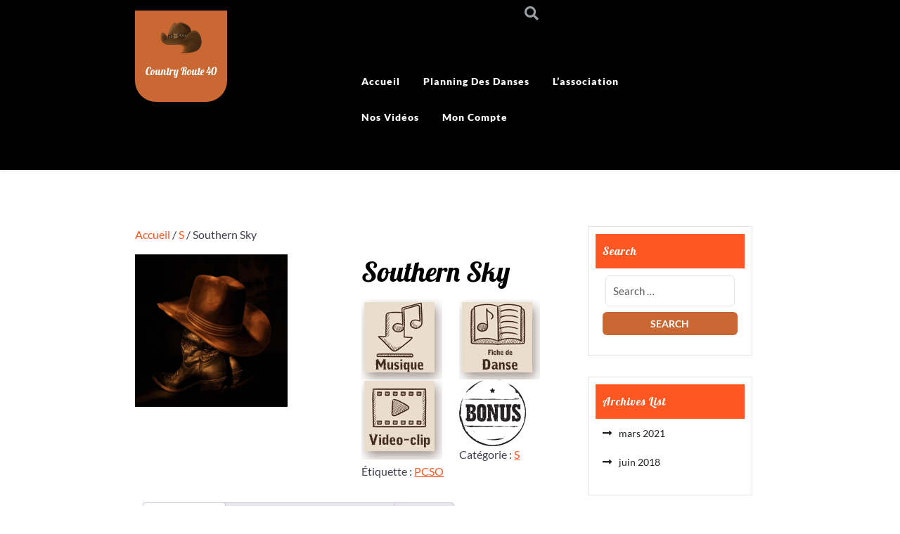

--- FILE ---
content_type: text/html; charset=UTF-8
request_url: https://countryroute40.com/product/southern-sky/
body_size: 19714
content:
<!doctype html>
<html lang="fr-FR">
<head>
    <meta charset="UTF-8">
    <meta name="viewport" content="width=device-width, initial-scale=1">
    <title>Southern Sky</title>
<meta name='robots' content='max-image-preview:large' />
<link rel="alternate" type="application/rss+xml" title=" &raquo; Flux" href="https://countryroute40.com/feed/" />
<link rel="alternate" type="application/rss+xml" title=" &raquo; Flux des commentaires" href="https://countryroute40.com/comments/feed/" />
<link rel="alternate" type="application/rss+xml" title=" &raquo; Southern Sky Flux des commentaires" href="https://countryroute40.com/product/southern-sky/feed/" />
<link rel="alternate" title="oEmbed (JSON)" type="application/json+oembed" href="https://countryroute40.com/wp-json/oembed/1.0/embed?url=https%3A%2F%2Fcountryroute40.com%2Fproduct%2Fsouthern-sky%2F" />
<link rel="alternate" title="oEmbed (XML)" type="text/xml+oembed" href="https://countryroute40.com/wp-json/oembed/1.0/embed?url=https%3A%2F%2Fcountryroute40.com%2Fproduct%2Fsouthern-sky%2F&#038;format=xml" />
<style id='wp-img-auto-sizes-contain-inline-css' type='text/css'>
img:is([sizes=auto i],[sizes^="auto," i]){contain-intrinsic-size:3000px 1500px}
/*# sourceURL=wp-img-auto-sizes-contain-inline-css */
</style>
<link rel='stylesheet' id='stec-widget-events-list-css' href='https://countryroute40.com/wp-content/plugins/stachethemes_event_calendar/assets/css/front/style.widget-events.min.css?ver=3.2.4' type='text/css' media='all' />
<link rel="preload" href="https://countryroute40.com/wp-content/plugins/stachethemes_event_calendar/assets/css/fonts/css/all.min.css?ver=3.2.4" as="style" onload="this.rel='stylesheet';" media="all"><style id='wp-emoji-styles-inline-css' type='text/css'>

	img.wp-smiley, img.emoji {
		display: inline !important;
		border: none !important;
		box-shadow: none !important;
		height: 1em !important;
		width: 1em !important;
		margin: 0 0.07em !important;
		vertical-align: -0.1em !important;
		background: none !important;
		padding: 0 !important;
	}
/*# sourceURL=wp-emoji-styles-inline-css */
</style>
<link rel='stylesheet' id='titan-adminbar-styles-css' href='https://countryroute40.com/wp-content/plugins/anti-spam/assets/css/admin-bar.css?ver=7.3.5' type='text/css' media='all' />
<link rel='stylesheet' id='woof-css' href='https://countryroute40.com/wp-content/plugins/woocommerce-products-filter/css/front.css?ver=2.2.9.4' type='text/css' media='all' />
<style id='woof-inline-css' type='text/css'>

.woof_products_top_panel li span, .woof_products_top_panel2 li span{background: url(https://countryroute40.com/wp-content/plugins/woocommerce-products-filter/img/delete.png);background-size: 14px 14px;background-repeat: no-repeat;background-position: right;}
.woof_edit_view{
                    display: none;
                }

/*# sourceURL=woof-inline-css */
</style>
<link rel='stylesheet' id='chosen-drop-down-css' href='https://countryroute40.com/wp-content/plugins/woocommerce-products-filter/js/chosen/chosen.min.css?ver=2.2.9.4' type='text/css' media='all' />
<link rel='stylesheet' id='icheck-jquery-color-css' href='https://countryroute40.com/wp-content/plugins/woocommerce-products-filter/js/icheck/skins/minimal/orange.css?ver=2.2.9.4' type='text/css' media='all' />
<link rel='stylesheet' id='woof_by_featured_html_items-css' href='https://countryroute40.com/wp-content/plugins/woocommerce-products-filter/ext/by_featured/css/by_featured.css?ver=2.2.9.4' type='text/css' media='all' />
<link rel='stylesheet' id='woof_by_text_html_items-css' href='https://countryroute40.com/wp-content/plugins/woocommerce-products-filter/ext/by_text/assets/css/front.css?ver=2.2.9.4' type='text/css' media='all' />
<link rel='stylesheet' id='woof_label_html_items-css' href='https://countryroute40.com/wp-content/plugins/woocommerce-products-filter/ext/label/css/html_types/label.css?ver=2.2.9.4' type='text/css' media='all' />
<link rel='stylesheet' id='woof_select_radio_check_html_items-css' href='https://countryroute40.com/wp-content/plugins/woocommerce-products-filter/ext/select_radio_check/css/html_types/select_radio_check.css?ver=2.2.9.4' type='text/css' media='all' />
<link rel='stylesheet' id='woocommerce-layout-css' href='https://countryroute40.com/wp-content/plugins/woocommerce/assets/css/woocommerce-layout.css?ver=10.4.3' type='text/css' media='all' />
<link rel='stylesheet' id='woocommerce-smallscreen-css' href='https://countryroute40.com/wp-content/plugins/woocommerce/assets/css/woocommerce-smallscreen.css?ver=10.4.3' type='text/css' media='only screen and (max-width: 768px)' />
<link rel='stylesheet' id='woocommerce-general-css' href='https://countryroute40.com/wp-content/plugins/woocommerce/assets/css/woocommerce.css?ver=10.4.3' type='text/css' media='all' />
<style id='woocommerce-inline-inline-css' type='text/css'>
.woocommerce form .form-row .required { visibility: visible; }
/*# sourceURL=woocommerce-inline-inline-css */
</style>
<link rel='stylesheet' id='lato-css' href='https://countryroute40.com/wp-content/fonts/ee764149d14ea9105e03917d91954372.css?ver=1.0' type='text/css' media='all' />
<link rel='stylesheet' id='lobster-css' href='https://countryroute40.com/wp-content/fonts/01ad907708d810333e326936226967c6.css?ver=1.0' type='text/css' media='all' />
<link rel='stylesheet' id='charity-zone-block-editor-style-css' href='https://countryroute40.com/wp-content/themes/charity-zone/assets/css/block-editor-style.css?ver=d2c64b3f85861046b468d05aa087f891' type='text/css' media='all' />
<link rel='stylesheet' id='bootstrap-css-css' href='https://countryroute40.com/wp-content/themes/charity-zone/assets/css/bootstrap.css?ver=d2c64b3f85861046b468d05aa087f891' type='text/css' media='all' />
<link rel='stylesheet' id='fontawesome-style-css' href='https://countryroute40.com/wp-content/themes/charity-zone/assets/css/fontawesome/css/all.css?ver=d2c64b3f85861046b468d05aa087f891' type='text/css' media='all' />
<link rel='stylesheet' id='owl.carousel-style-css' href='https://countryroute40.com/wp-content/themes/charity-zone/assets/css/owl.carousel.css?ver=d2c64b3f85861046b468d05aa087f891' type='text/css' media='all' />
<link rel='stylesheet' id='charity-zone-style-css' href='https://countryroute40.com/wp-content/themes/charity-zone/style.css?ver=d2c64b3f85861046b468d05aa087f891' type='text/css' media='all' />
<style id='charity-zone-style-inline-css' type='text/css'>
#button{right: 20px;}#top-slider .slider-box img{opacity: ;}.woocommerce ul.products li.product .onsale{left: auto; right: 15px;}#colophon{background-attachment: scroll !important; background-position: center !important;}#colophon h5, h5.footer-column-widget-title{text-align: left;}#colophon ul, #colophon p, .tagcloud, .widget{text-align: left;}.footer-menu-left{text-align: center;}.main-navigation .menu > li > a{text-transform:Capitalize;}.slider-inner-box, #top-slider .slider-inner-box p{text-align : center;}

	
		
		.loading, .loading2{
			background-color: ;
		 }
		 @keyframes loading {
		  0%,
		  100% {
		  	transform: translatey(-2.5rem);
		    background-color: #ffffff;
		  }
		  50% {
		  	transform: translatey(2.5rem);
		    background-color: #f10026;
		  }
		}
		.load hr {
			background-color: ;
		}
	
.stick_header{position: static;}
/*# sourceURL=charity-zone-style-inline-css */
</style>
<link rel='stylesheet' id='heateor_sss_frontend_css-css' href='https://countryroute40.com/wp-content/plugins/sassy-social-share/public/css/sassy-social-share-public.css?ver=3.3.79' type='text/css' media='all' />
<style id='heateor_sss_frontend_css-inline-css' type='text/css'>
.heateor_sss_button_instagram span.heateor_sss_svg,a.heateor_sss_instagram span.heateor_sss_svg{background:radial-gradient(circle at 30% 107%,#fdf497 0,#fdf497 5%,#fd5949 45%,#d6249f 60%,#285aeb 90%)}.heateor_sss_horizontal_sharing .heateor_sss_svg,.heateor_sss_standard_follow_icons_container .heateor_sss_svg{color:#fff;border-width:0px;border-style:solid;border-color:transparent}.heateor_sss_horizontal_sharing .heateorSssTCBackground{color:#666}.heateor_sss_horizontal_sharing span.heateor_sss_svg:hover,.heateor_sss_standard_follow_icons_container span.heateor_sss_svg:hover{border-color:transparent;}.heateor_sss_vertical_sharing span.heateor_sss_svg,.heateor_sss_floating_follow_icons_container span.heateor_sss_svg{color:#fff;border-width:0px;border-style:solid;border-color:transparent;}.heateor_sss_vertical_sharing .heateorSssTCBackground{color:#666;}.heateor_sss_vertical_sharing span.heateor_sss_svg:hover,.heateor_sss_floating_follow_icons_container span.heateor_sss_svg:hover{border-color:transparent;}@media screen and (max-width:783px) {.heateor_sss_vertical_sharing{display:none!important}}div.heateor_sss_mobile_footer{display:none;}@media screen and (max-width:783px){div.heateor_sss_bottom_sharing .heateorSssTCBackground{background-color:white}div.heateor_sss_bottom_sharing{width:100%!important;left:0!important;}div.heateor_sss_bottom_sharing a{width:25% !important;}div.heateor_sss_bottom_sharing .heateor_sss_svg{width: 100% !important;}div.heateor_sss_bottom_sharing div.heateorSssTotalShareCount{font-size:1em!important;line-height:28px!important}div.heateor_sss_bottom_sharing div.heateorSssTotalShareText{font-size:.7em!important;line-height:0px!important}div.heateor_sss_mobile_footer{display:block;height:40px;}.heateor_sss_bottom_sharing{padding:0!important;display:block!important;width:auto!important;bottom:-2px!important;top: auto!important;}.heateor_sss_bottom_sharing .heateor_sss_square_count{line-height:inherit;}.heateor_sss_bottom_sharing .heateorSssSharingArrow{display:none;}.heateor_sss_bottom_sharing .heateorSssTCBackground{margin-right:1.1em!important}}
/*# sourceURL=heateor_sss_frontend_css-inline-css */
</style>
<script type="text/javascript" src="https://countryroute40.com/wp-includes/js/jquery/jquery.min.js?ver=3.7.1" id="jquery-core-js"></script>
<script type="text/javascript" src="https://countryroute40.com/wp-includes/js/jquery/jquery-migrate.min.js?ver=3.4.1" id="jquery-migrate-js"></script>
<script type="text/javascript" id="jquery-js-after">
/* <![CDATA[ */
if (typeof (window.wpfReadyList) == "undefined") {
			var v = jQuery.fn.jquery;
			if (v && parseInt(v) >= 3 && window.self === window.top) {
				var readyList=[];
				window.originalReadyMethod = jQuery.fn.ready;
				jQuery.fn.ready = function(){
					if(arguments.length && arguments.length > 0 && typeof arguments[0] === "function") {
						readyList.push({"c": this, "a": arguments});
					}
					return window.originalReadyMethod.apply( this, arguments );
				};
				window.wpfReadyList = readyList;
			}}
//# sourceURL=jquery-js-after
/* ]]> */
</script>
<script type="text/javascript" id="woof-husky-js-extra">
/* <![CDATA[ */
var woof_husky_txt = {"ajax_url":"https://countryroute40.com/wp-admin/admin-ajax.php","plugin_uri":"https://countryroute40.com/wp-content/plugins/woocommerce-products-filter/ext/by_text/","loader":"https://countryroute40.com/wp-content/plugins/woocommerce-products-filter/ext/by_text/assets/img/ajax-loader.gif","not_found":"Nothing found!","prev":"Prev","next":"Next","site_link":"https://countryroute40.com","default_data":{"placeholder":"","behavior":"title","search_by_full_word":"0","autocomplete":"0","how_to_open_links":"0","taxonomy_compatibility":0,"sku_compatibility":"0","custom_fields":"","search_desc_variant":"0","view_text_length":10,"min_symbols":3,"max_posts":10,"image":"","notes_for_customer":"","template":"default","max_open_height":300,"page":0}};
//# sourceURL=woof-husky-js-extra
/* ]]> */
</script>
<script type="text/javascript" src="https://countryroute40.com/wp-content/plugins/woocommerce-products-filter/ext/by_text/assets/js/husky.js?ver=2.2.9.4" id="woof-husky-js"></script>
<script type="text/javascript" src="https://countryroute40.com/wp-content/plugins/woocommerce/assets/js/jquery-blockui/jquery.blockUI.min.js?ver=2.7.0-wc.10.4.3" id="wc-jquery-blockui-js" defer="defer" data-wp-strategy="defer"></script>
<script type="text/javascript" id="wc-add-to-cart-js-extra">
/* <![CDATA[ */
var wc_add_to_cart_params = {"ajax_url":"/wp-admin/admin-ajax.php","wc_ajax_url":"/?wc-ajax=%%endpoint%%","i18n_view_cart":"Voir le panier","cart_url":"https://countryroute40.com/cart/","is_cart":"","cart_redirect_after_add":"no"};
//# sourceURL=wc-add-to-cart-js-extra
/* ]]> */
</script>
<script type="text/javascript" src="https://countryroute40.com/wp-content/plugins/woocommerce/assets/js/frontend/add-to-cart.min.js?ver=10.4.3" id="wc-add-to-cart-js" defer="defer" data-wp-strategy="defer"></script>
<script type="text/javascript" id="wc-single-product-js-extra">
/* <![CDATA[ */
var wc_single_product_params = {"i18n_required_rating_text":"Veuillez s\u00e9lectionner une note","i18n_rating_options":["1\u00a0\u00e9toile sur 5","2\u00a0\u00e9toiles sur 5","3\u00a0\u00e9toiles sur 5","4\u00a0\u00e9toiles sur 5","5\u00a0\u00e9toiles sur 5"],"i18n_product_gallery_trigger_text":"Voir la galerie d\u2019images en plein \u00e9cran","review_rating_required":"yes","flexslider":{"rtl":false,"animation":"slide","smoothHeight":true,"directionNav":false,"controlNav":"thumbnails","slideshow":false,"animationSpeed":500,"animationLoop":false,"allowOneSlide":false},"zoom_enabled":"","zoom_options":[],"photoswipe_enabled":"","photoswipe_options":{"shareEl":false,"closeOnScroll":false,"history":false,"hideAnimationDuration":0,"showAnimationDuration":0},"flexslider_enabled":""};
//# sourceURL=wc-single-product-js-extra
/* ]]> */
</script>
<script type="text/javascript" src="https://countryroute40.com/wp-content/plugins/woocommerce/assets/js/frontend/single-product.min.js?ver=10.4.3" id="wc-single-product-js" defer="defer" data-wp-strategy="defer"></script>
<script type="text/javascript" src="https://countryroute40.com/wp-content/plugins/woocommerce/assets/js/js-cookie/js.cookie.min.js?ver=2.1.4-wc.10.4.3" id="wc-js-cookie-js" defer="defer" data-wp-strategy="defer"></script>
<script type="text/javascript" id="woocommerce-js-extra">
/* <![CDATA[ */
var woocommerce_params = {"ajax_url":"/wp-admin/admin-ajax.php","wc_ajax_url":"/?wc-ajax=%%endpoint%%","i18n_password_show":"Afficher le mot de passe","i18n_password_hide":"Masquer le mot de passe"};
//# sourceURL=woocommerce-js-extra
/* ]]> */
</script>
<script type="text/javascript" src="https://countryroute40.com/wp-content/plugins/woocommerce/assets/js/frontend/woocommerce.min.js?ver=10.4.3" id="woocommerce-js" defer="defer" data-wp-strategy="defer"></script>
<link rel="https://api.w.org/" href="https://countryroute40.com/wp-json/" /><link rel="alternate" title="JSON" type="application/json" href="https://countryroute40.com/wp-json/wp/v2/product/773" /><link rel="canonical" href="https://countryroute40.com/product/southern-sky/" />

<script type="text/javascript" src='//countryroute40.com/wp-content/uploads/custom-css-js/4221.js?v=9063'></script>
<!-- start Simple Custom CSS and JS -->
<style type="text/css">
/* Ajouter votre code CSS ici.
                     
Par exemple:
.exemple {
    color: red;
}

Pour améliorer vos connaissances en CSS, visitez http://www.w3schools.com/css/css_syntax.asp

Fin du commentaire */ 

.head-menu {
    background: url(https://test.stylenweb.com/wp-content/uploads/2021/09/cropped-Bandeau_1b-2.jpg) no-repeat;
    background-position: center center!important;
}

.main-navigation .menu > li > a {
    font-weight: 900;
    color: #fff;
}

.head-menu {
    background-size: cover!important;
}
.navbar-brand , .sidebar input[type="submit"], .woocommerce .woocommerce-ordering select, .pro-button a, .woocommerce #respond input#submit, .woocommerce a.button, .woocommerce button.button, .woocommerce input.button, .woocommerce #respond input#submit.alt, .woocommerce a.button.alt, .woocommerce button.button.alt, .woocommerce input.button.alt,
.main-navigation .menu > li > a:hover, .comment-respond input#submit, .woocommerce-account .woocommerce-MyAccount-navigation ul li{
    background: #c96832;
}
.type-product{
  display:grid;
}
.wpfCheckbox {
    vertical-align: middle;
    display: none!important;
}
.checked{
  color:#c96832!important;
  font-weight:900!important;
}


.wpfCheckboxHier{
      margin: 0 auto;
    vertical-align: middle;
    display: table;
}

  .wpfFilterWrapper ul:not(.wpfButtonsFilter) li {

    padding: 0 .3em!important;
}
}
#colophon a:hover, #colophon a:focus, .sidebar a:hover , a {
color:#c96832;
}
#button, .main-navigation .sub-menu{
      background-color: #c96832;
}

@media (min-width: 1200px){
.container {
    max-width: 100%;
    padding: 0 15%;
 }
}
@media (min-width: 992px){
.col-lg-3 {
    flex: 0 0 28%;
    max-width: 28%!important;
}
  
.col-lg-9 {
    flex: 0 0 70%;
    max-width: 75%;
}
}

.custom-logo-link img{
  width:60%;
}</style>
<!-- end Simple Custom CSS and JS -->
<!-- start Simple Custom CSS and JS -->
<style type="text/css">
/* Add your CSS code here.

For example:
.example {
    color: red;
}

For brushing up on your CSS knowledge, check out http://www.w3schools.com/css/css_syntax.asp

End of comment */ 

#page .type-product {
    display: block;
}

.woocommerce #content div.product div.images, .woocommerce div.product div.images, .woocommerce-page #content div.product div.images, .woocommerce-page div.product div.images {
    float: left;
    width: 35%;
}</style>
<!-- end Simple Custom CSS and JS -->
<!-- start Simple Custom CSS and JS -->
<style type="text/css">
/* Add your CSS code here.

For example:
.example {
    color: red;
}

For brushing up on your CSS knowledge, check out http://www.w3schools.com/css/css_syntax.asp

End of comment */ 

#wpfBlock_1 .wpfFilterVerScroll {
    max-height: 200px;
    display: flex;
}
.wpfFilterVerScroll li {
    display: inline-flex;
    width: 100%;
}</style>
<!-- end Simple Custom CSS and JS -->
        <script type='text/javascript'>
            if (typeof ajaxurl === 'undefined') {
                var ajaxurl = 'https://countryroute40.com/wp-admin/admin-ajax.php';
            }
            if (typeof resturl === 'undefined') {
                var resturl = 'https://countryroute40.com/wp-json/';
            }
        </script>
        	<noscript><style>.woocommerce-product-gallery{ opacity: 1 !important; }</style></noscript>
	<meta name="generator" content="Elementor 3.34.4; features: additional_custom_breakpoints; settings: css_print_method-external, google_font-enabled, font_display-auto">
			<style>
				.e-con.e-parent:nth-of-type(n+4):not(.e-lazyloaded):not(.e-no-lazyload),
				.e-con.e-parent:nth-of-type(n+4):not(.e-lazyloaded):not(.e-no-lazyload) * {
					background-image: none !important;
				}
				@media screen and (max-height: 1024px) {
					.e-con.e-parent:nth-of-type(n+3):not(.e-lazyloaded):not(.e-no-lazyload),
					.e-con.e-parent:nth-of-type(n+3):not(.e-lazyloaded):not(.e-no-lazyload) * {
						background-image: none !important;
					}
				}
				@media screen and (max-height: 640px) {
					.e-con.e-parent:nth-of-type(n+2):not(.e-lazyloaded):not(.e-no-lazyload),
					.e-con.e-parent:nth-of-type(n+2):not(.e-lazyloaded):not(.e-no-lazyload) * {
						background-image: none !important;
					}
				}
			</style>
			
		<style type="text/css">
							.head-menu {
					background: url(https://test.stylenweb.com/wp-content/uploads/2021/09/cropped-Bandeau_1b-2.jpg) no-repeat;
					background-position: center top;
				}
					</style>
		<style type="text/css" id="custom-background-css">
body.custom-background { background-color: #fff; }
</style>
	<link rel="icon" href="https://countryroute40.com/wp-content/uploads/2021/09/cropped-logo-couleur-1-32x32.png" sizes="32x32" />
<link rel="icon" href="https://countryroute40.com/wp-content/uploads/2021/09/cropped-logo-couleur-1-192x192.png" sizes="192x192" />
<link rel="apple-touch-icon" href="https://countryroute40.com/wp-content/uploads/2021/09/cropped-logo-couleur-1-180x180.png" />
<meta name="msapplication-TileImage" content="https://countryroute40.com/wp-content/uploads/2021/09/cropped-logo-couleur-1-270x270.png" />
		<style type="text/css" id="wp-custom-css">
			.head-menu {
    padding:50px 0;
	background-color:black;
}		</style>
		</head>
<body data-rsssl=1 class="wp-singular product-template-default single single-product postid-773 custom-background wp-custom-logo wp-embed-responsive wp-theme-charity-zone theme-charity-zone woocommerce woocommerce-page woocommerce-no-js elementor-default elementor-kit-3875">
        <div id="page" class="site">
        <div class="">
            <a class="skip-link screen-reader-text" href="#skip-content">Skip to content</a>
            <header id="masthead" class="site-header shadow-sm navbar-dark bg-primary">
                <div class="socialmedia">
                    
<div class="container">
	<div class="row">
		<div class="col-lg-6 col-md-6 align-self-center">
			<div class="row">
				<div class="col-lg-4 col-md-6">
				    <div class="navbar-brand">
				        		            		<div class="site-logo"><a href="https://countryroute40.com/" class="custom-logo-link" rel="home"><img width="100" height="100" src="https://countryroute40.com/wp-content/uploads/2021/10/cropped-logo-sans-web-1.png" class="custom-logo" alt="" decoding="async" /></a></div>
		          				          				            						            												            		<p class="site-description">Country Route 40</p>
												          						    </div>
			  	</div>
			  	<div class="col-lg-8 col-md-6 self-align-center">
			  		<div class="social-link">
				  																															</div>
			  	</div>
			</div>
		</div>
		<div class="col-lg-6 col-md-6 align-self-center">
			<div class="top-info">
				<div class="row">
					 						<div class="col-lg-4 col-md-2 col-sm-4 col-12 align-self-center">
                            <span class="head-search">
                                <div class="header-search-wrapper">
                                    <span class="search-main">
                                        <i class="fa fa-search"></i>
                                    </span>
                                    <div class="search-form-main clearfix">
                                        <form method="get" class="search-form">
                                          <label>
                                            <input type="search" class="search-field form-control" placeholder="Search …" value="" name="s">
                                          </label>
                                          <input type="submit" class="search-submit btn btn-primary mt-3" value="Search">
                                        </form>
                                    </div>
                                </div>
                            </span>
                        </div>
                                        
														</div>
			</div>
		</div>
	</div>
</div>
                </div>
                    <div class="head-menu" data-sticky="false">
                        
<div class="container">
    <div class="row">
        <div class="offset-lg-4 col-lg-6 col-md-8 col-4 align-self-center">
            <div class="toggle-nav mobile-menu">
                <button onclick="charity_zone_openNav()"><i class="fas fa-th"></i></button>
            </div>
            <div id="mySidenav" class="nav sidenav">
                <nav id="site-navigation" class="main-navigation navbar navbar-expand-xl" aria-label="Top Menu">
                    <div class="menu-main-menu-container"><ul id="menu-main-menu" class="menu"><li id="menu-item-3921" class="menu-item menu-item-type-post_type menu-item-object-page menu-item-home menu-item-has-children current_page_parent menu-item-3921"><a href="https://countryroute40.com/">Accueil</a>
<ul class="sub-menu">
	<li id="menu-item-3931" class="menu-item menu-item-type-post_type menu-item-object-page menu-item-3931"><a href="https://countryroute40.com/lexique/">Lexique</a></li>
</ul>
</li>
<li id="menu-item-3927" class="menu-item menu-item-type-post_type menu-item-object-page menu-item-3927"><a href="https://countryroute40.com/lexique/planning-des-danses/">Planning des danses</a></li>
<li id="menu-item-3930" class="menu-item menu-item-type-post_type menu-item-object-page menu-item-3930"><a href="https://countryroute40.com/bio/">L&rsquo;association</a></li>
<li id="menu-item-3928" class="menu-item menu-item-type-post_type menu-item-object-page menu-item-3928"><a href="https://countryroute40.com/nos-videos/">Nos vidéos</a></li>
<li id="menu-item-3922" class="menu-item menu-item-type-post_type menu-item-object-page menu-item-3922"><a href="https://countryroute40.com/my-account/">Mon compte</a></li>
</ul></div>                </nav>
                <a href="javascript:void(0)" class="closebtn mobile-menu" onclick="charity_zone_closeNav()"><i class="fas fa-times"></i></a>
            </div>
        </div>
        <div class="col-lg-2 col-md-4 col-8 donate-btn align-self-center">
                    </div>
    </div>
</div>
                    </div>
            </header>


	<div id="skip-content" class="container">
		<div class="row">
						<div class="col-lg-9 col-md-9">
				<div id="primary" class="content-area charity-zone"><main id="main" class="site-main" role="main"><nav class="woocommerce-breadcrumb" aria-label="Breadcrumb"><a href="https://countryroute40.com">Accueil</a>&nbsp;&#47;&nbsp;<a href="https://countryroute40.com/product-category/s/">S</a>&nbsp;&#47;&nbsp;Southern Sky</nav>
					
						<div class="woocommerce-notices-wrapper"></div><div id="product-773" class="product type-product post-773 status-publish first instock product_cat-s product_tag-pcso has-post-thumbnail downloadable virtual product-type-simple">

	<div class="woocommerce-product-gallery woocommerce-product-gallery--with-images woocommerce-product-gallery--columns-4 images" data-columns="4" style="opacity: 0; transition: opacity .25s ease-in-out;">
	<div class="woocommerce-product-gallery__wrapper">
		<div data-thumb="https://countryroute40.com/wp-content/uploads/2018/11/Shannon_Noll-Southern_sky-100x100.jpg" data-thumb-alt="Southern Sky" data-thumb-srcset="https://countryroute40.com/wp-content/uploads/2018/11/Shannon_Noll-Southern_sky-100x100.jpg 100w, https://countryroute40.com/wp-content/uploads/2018/11/Shannon_Noll-Southern_sky-300x300.jpg 300w, https://countryroute40.com/wp-content/uploads/2018/11/Shannon_Noll-Southern_sky-150x150.jpg 150w, https://countryroute40.com/wp-content/uploads/2018/11/Shannon_Noll-Southern_sky.jpg 500w"  data-thumb-sizes="(max-width: 100px) 100vw, 100px" class="woocommerce-product-gallery__image"><a href="https://countryroute40.com/wp-content/uploads/2018/11/Shannon_Noll-Southern_sky.jpg"><img fetchpriority="high" width="500" height="500" src="https://countryroute40.com/wp-content/uploads/2018/11/Shannon_Noll-Southern_sky.jpg" class="wp-post-image" alt="Southern Sky" data-caption="" data-src="https://countryroute40.com/wp-content/uploads/2018/11/Shannon_Noll-Southern_sky.jpg" data-large_image="https://countryroute40.com/wp-content/uploads/2018/11/Shannon_Noll-Southern_sky.jpg" data-large_image_width="500" data-large_image_height="500" decoding="async" srcset="https://countryroute40.com/wp-content/uploads/2018/11/Shannon_Noll-Southern_sky.jpg 500w, https://countryroute40.com/wp-content/uploads/2018/11/Shannon_Noll-Southern_sky-300x300.jpg 300w, https://countryroute40.com/wp-content/uploads/2018/11/Shannon_Noll-Southern_sky-100x100.jpg 100w, https://countryroute40.com/wp-content/uploads/2018/11/Shannon_Noll-Southern_sky-150x150.jpg 150w" sizes="(max-width: 500px) 100vw, 500px" /></a></div>	</div>
</div>

	<div class="summary entry-summary">
		<h1 class="product_title entry-title">Southern Sky</h1><p class="price"></p>
<div class="woocommerce-product-details__short-description">
	<p><a href="https://www.amazon.fr/music/player/albums/B071YHY3ZB?marketplaceId=A13V1IB3VIYZZH&amp;musicTerritory=FR&amp;trackAsin=B071N9YYDD&amp;ref=sr_1_2&amp;keywords=shannon+noll+southern+sky&amp;crid=26JOQH1E5T9X2&amp;sprefix=shannon+noll+southern+sky%2Caps%2C159&amp;qid=1646511342&amp;__mk_fr_FR=%C3%85M%C3%85%C5%BD%C3%95%C3%91&amp;sr=8-2" target="_blank" rel="noopener"><img class="size-full wp-image-617 alignleft" src="https://countryroute40.com/wp-content/uploads/2018/10/musique-2018.jpg" alt="" width="115" height="114" /></a> <a href="https://countryroute40.com/wp-content/uploads/2022/03/Southern-sky.pdf" target="_blank" rel="noopener"><img loading="lazy" class="size-full wp-image-616 alignleft" src="https://countryroute40.com/wp-content/uploads/2018/10/danse-2018.jpg" alt="" width="115" height="114" /></a> <a href="https://youtu.be/lb6heAzanec" target="_blank" rel="noopener"><img loading="lazy" class="size-full wp-image-615 alignleft" src="https://countryroute40.com/wp-content/uploads/2018/10/Video-2018.jpg" alt="" width="115" height="114" /></a> <a href="https://youtu.be/IiUjnvv7rco" target="_blank" rel="noopener"><img loading="lazy" class="size-full wp-image-114 alignleft" src="https://countryroute40.com/wp-content/uploads/2018/06/bonus.png" alt="" width="95" height="95" /></a></p>
</div>
<div class="product_meta">

	
	
	<span class="posted_in">Catégorie : <a href="https://countryroute40.com/product-category/s/" rel="tag">S</a></span>
	<span class="tagged_as">Étiquette : <a href="https://countryroute40.com/product-tag/pcso/" rel="tag">PCSO</a></span>
	
</div>
	</div>

	
	<div class="woocommerce-tabs wc-tabs-wrapper">
		<ul class="tabs wc-tabs" role="tablist">
							<li role="presentation" class="description_tab" id="tab-title-description">
					<a href="#tab-description" role="tab" aria-controls="tab-description">
						Description					</a>
				</li>
							<li role="presentation" class="additional_information_tab" id="tab-title-additional_information">
					<a href="#tab-additional_information" role="tab" aria-controls="tab-additional_information">
						Informations complémentaires					</a>
				</li>
							<li role="presentation" class="reviews_tab" id="tab-title-reviews">
					<a href="#tab-reviews" role="tab" aria-controls="tab-reviews">
						Avis (0)					</a>
				</li>
					</ul>
					<div class="woocommerce-Tabs-panel woocommerce-Tabs-panel--description panel entry-content wc-tab" id="tab-description" role="tabpanel" aria-labelledby="tab-title-description">
				
	<h2>Description</h2>

<div class='heateorSssClear'></div><div  class='heateor_sss_sharing_container heateor_sss_horizontal_sharing' data-heateor-sss-href='https://countryroute40.com/product/southern-sky/'><div class='heateor_sss_sharing_title' style="font-weight:bold" >Spread the love</div><div class="heateor_sss_sharing_ul"><a aria-label="Facebook" class="heateor_sss_facebook" href="https://www.facebook.com/sharer/sharer.php?u=https%3A%2F%2Fcountryroute40.com%2Fproduct%2Fsouthern-sky%2F" title="Facebook" rel="nofollow noopener" target="_blank" style="font-size:32px!important;box-shadow:none;display:inline-block;vertical-align:middle"><span class="heateor_sss_svg" style="background-color:#0765FE;width:70px;height:35px;display:inline-block;opacity:1;float:left;font-size:32px;box-shadow:none;display:inline-block;font-size:16px;padding:0 4px;vertical-align:middle;background-repeat:repeat;overflow:hidden;padding:0;cursor:pointer;box-sizing:content-box"><svg style="display:block;" focusable="false" aria-hidden="true" xmlns="http://www.w3.org/2000/svg" width="100%" height="100%" viewBox="0 0 32 32"><path fill="#fff" d="M28 16c0-6.627-5.373-12-12-12S4 9.373 4 16c0 5.628 3.875 10.35 9.101 11.647v-7.98h-2.474V16H13.1v-1.58c0-4.085 1.849-5.978 5.859-5.978.76 0 2.072.15 2.608.298v3.325c-.283-.03-.775-.045-1.386-.045-1.967 0-2.728.745-2.728 2.683V16h3.92l-.673 3.667h-3.247v8.245C23.395 27.195 28 22.135 28 16Z"></path></svg></span></a><a aria-label="Twitter" class="heateor_sss_button_twitter" href="https://twitter.com/intent/tweet?text=Southern%20Sky&url=https%3A%2F%2Fcountryroute40.com%2Fproduct%2Fsouthern-sky%2F" title="Twitter" rel="nofollow noopener" target="_blank" style="font-size:32px!important;box-shadow:none;display:inline-block;vertical-align:middle"><span class="heateor_sss_svg heateor_sss_s__default heateor_sss_s_twitter" style="background-color:#55acee;width:70px;height:35px;display:inline-block;opacity:1;float:left;font-size:32px;box-shadow:none;display:inline-block;font-size:16px;padding:0 4px;vertical-align:middle;background-repeat:repeat;overflow:hidden;padding:0;cursor:pointer;box-sizing:content-box"><svg style="display:block;" focusable="false" aria-hidden="true" xmlns="http://www.w3.org/2000/svg" width="100%" height="100%" viewBox="-4 -4 39 39"><path d="M28 8.557a9.913 9.913 0 0 1-2.828.775 4.93 4.93 0 0 0 2.166-2.725 9.738 9.738 0 0 1-3.13 1.194 4.92 4.92 0 0 0-3.593-1.55 4.924 4.924 0 0 0-4.794 6.049c-4.09-.21-7.72-2.17-10.15-5.15a4.942 4.942 0 0 0-.665 2.477c0 1.71.87 3.214 2.19 4.1a4.968 4.968 0 0 1-2.23-.616v.06c0 2.39 1.7 4.38 3.952 4.83-.414.115-.85.174-1.297.174-.318 0-.626-.03-.928-.086a4.935 4.935 0 0 0 4.6 3.42 9.893 9.893 0 0 1-6.114 2.107c-.398 0-.79-.023-1.175-.068a13.953 13.953 0 0 0 7.55 2.213c9.056 0 14.01-7.507 14.01-14.013 0-.213-.005-.426-.015-.637.96-.695 1.795-1.56 2.455-2.55z" fill="#fff"></path></svg></span></a><a aria-label="Email" class="heateor_sss_email" href="https://countryroute40.com/product/southern-sky/" onclick="event.preventDefault();window.open('mailto:?subject=' + decodeURIComponent('Southern%20Sky').replace('&', '%26') + '&body=https%3A%2F%2Fcountryroute40.com%2Fproduct%2Fsouthern-sky%2F', '_blank')" title="Email" rel="noopener" style="font-size:32px!important;box-shadow:none;display:inline-block;vertical-align:middle"><span class="heateor_sss_svg" style="background-color:#649a3f;width:70px;height:35px;display:inline-block;opacity:1;float:left;font-size:32px;box-shadow:none;display:inline-block;font-size:16px;padding:0 4px;vertical-align:middle;background-repeat:repeat;overflow:hidden;padding:0;cursor:pointer;box-sizing:content-box"><svg style="display:block;" focusable="false" aria-hidden="true" xmlns="http://www.w3.org/2000/svg" width="100%" height="100%" viewBox="-.75 -.5 36 36"><path d="M 5.5 11 h 23 v 1 l -11 6 l -11 -6 v -1 m 0 2 l 11 6 l 11 -6 v 11 h -22 v -11" stroke-width="1" fill="#fff"></path></svg></span></a><a class="heateor_sss_more" aria-label="More" title="More" rel="nofollow noopener" style="font-size: 32px!important;border:0;box-shadow:none;display:inline-block!important;font-size:16px;padding:0 4px;vertical-align: middle;display:inline;" href="https://countryroute40.com/product/southern-sky/" onclick="event.preventDefault()"><span class="heateor_sss_svg" style="background-color:#ee8e2d;width:70px;height:35px;display:inline-block!important;opacity:1;float:left;font-size:32px!important;box-shadow:none;display:inline-block;font-size:16px;padding:0 4px;vertical-align:middle;display:inline;background-repeat:repeat;overflow:hidden;padding:0;cursor:pointer;box-sizing:content-box;" onclick="heateorSssMoreSharingPopup(this, 'https://countryroute40.com/product/southern-sky/', 'Southern%20Sky', '' )"><svg xmlns="http://www.w3.org/2000/svg" xmlns:xlink="http://www.w3.org/1999/xlink" viewBox="-.3 0 32 32" version="1.1" width="100%" height="100%" style="display:block;" xml:space="preserve"><g><path fill="#fff" d="M18 14V8h-4v6H8v4h6v6h4v-6h6v-4h-6z" fill-rule="evenodd"></path></g></svg></span></a></div><div class="heateorSssClear"></div></div><div class='heateorSssClear'></div><p><iframe title="YouTube video player" src="https://www.youtube.com/embed/87EDaxGpmeA" width="764" height="573" frameborder="0" allowfullscreen="allowfullscreen"></iframe></p>
<p>Count: 64 Wall: 4 Level: Novice<br />
Choreographer: Jean-François (Fr) Juin 2017<br />
Music: Southern sky by Shannon Noll</p>
<p>Execution : 2 Restarts, 2 Tags, 1 final<br />
Départ : 32 comptes après intro musical &#8211; CCW</p>
<p>[1 à 8] WALK D-G, SHUFFLE FORWARD, ROCK FORWARD , SUFFLE 1/2 TURN L<br />
1-2 Marche PD, Marche PG<br />
3&amp;4 PD devant PG à coté du PD avancer PD<br />
5-6 Rock PG devant et revenir sur PD<br />
7&amp;8 PG 1/4 de tour à gauche, PD assemblé au PG, PG 1/4 de tour à G &#8211; Final M7</p>
<p>[9 à 16] WALK D-G, SHUFFLE FORWARD, ROCK FORWARD , SUFFLE 1/4 TURN L<br />
1-2 Marche PD, Marche PG<br />
3&amp;4 PD devant PG à coté du PD avancer PD<br />
5-6 Rock PG devant et revenir sur PD &#8211; Tag-2 &amp; R2 ici M5<br />
7&amp;8 PG 1/4 de tour à gauche, PD assemblé au PG, PG à G</p>
<p>[17 à 24] CROSS SIDE, SAILOR STEP, WEAVE 1/4<br />
1-2 Croiser PD devant PG, PG à G<br />
3&amp;4 Croiser PD derrière PG, PG à coté PD, PD à D<br />
5-6-7-8 Croiser PG devant PD, PD à D, Croiser PG derrière PD, PD à D avec 1/4 T D</p>
<p>[25 à 32] TOE L, MONTEREY 1/4 R, JAZZBOX CROSS<br />
1&amp;2 Pointe PG à G, ramener PG à coté PD, Pointer PD à D<br />
&amp;3-4 Ramener PD à coté PG avec 1/4 T D, Pointer PG à Gauche, Ramener PG à coté PD</p>
<p>5-6-7-8 Croiser PD devant PG, Reculer PG, PD à D, Croiser PG devant PD</p>
<p>[33 à 40] SIDE ROCK &amp; SIDE ROCK, CROSS SIDE, BEHIND SIDE CROSS<br />
1-2 Rock step PD à D, Revenir sur PG<br />
&amp;3-4 Ramener PD à coté PG, Rock step PG à G, Revenir sur PD<br />
5-6 Croiser PG devant PD, PD à D<br />
7&amp;8 Croiser PG derrière PD, PD à D, Croiser PG devant PD</p>
<p>[41 à 48] POINT R &amp; L, ROCKING CHAIR, KICK BALL CHANGE<br />
1&amp;2&amp; Pointer PD à D, ramener PD à coté PG, Pointer PG à G, ramener PG à coté PD<br />
3-4-5-6 Rock step PD en avant, revenir sur PG, Rock step PD en arrière, revenir sur PG<br />
7&amp;8 Coup du PD en avant, ramener Plante PD à coté du PG, Revenir sur PG</p>
<p>[49 à 56] ROCK FORWARD, COASTER STEP, ROCK FORWARD, SUFFLE 1/2 TURN L<br />
1-2 Rock step PD devant, revenir sur PG<br />
3&amp;4 PD en arrière, amener PG à côté du PD, PD en avant<br />
5-6 Rock PG devant et revenir sur PD<br />
7&amp;8 PG 1/4 de tour à gauche, PD assemblé au PG, PG 1/4 de tour à G</p>
<p><em>R1 ici M3</em></p>
<p>[57 à 64] HEEL &amp; HEEL, STEP TURN 1/2, KICK BALL STEP TWICE<br />
1&amp;2&amp; Talon D devant, PD à, côté PG, Talon G devant, PG à côté PD<br />
3-4 PD devant 1/2 tour à gauche<br />
5&amp;6-7&amp;8 Coup du PD en avant, ramener Plante PD à coté du PG, PG en avant (faire 2 fois)</p>
<p>Tag-1 ici M1<br />
Tag-1 Fin M1 – 8 comptes : JazzBox et rocking chair<br />
Tag-2 M5 section 2 : remplacer les comptes 7&amp;8 Shuffle 1/4 par Shuffle 1/2 et ajouter 2 comptes Stomp PD-PG<br />
Restart-1 M3 à la fin de la section 7 après le 56 comptes<br />
Restart-2 M5 après le Tag-2<br />
Final Section 1 remplacer les comptes 7&amp;8 Shuffle 1/2 par Shuffle 1/4 pour finir à 12h</p>
<p>RECOMMENCER AVEC LE SOURIRE</p>
			</div>
					<div class="woocommerce-Tabs-panel woocommerce-Tabs-panel--additional_information panel entry-content wc-tab" id="tab-additional_information" role="tabpanel" aria-labelledby="tab-title-additional_information">
				
	<h2>Informations complémentaires</h2>

<table class="woocommerce-product-attributes shop_attributes" aria-label="Détails du produit">
			<tr class="woocommerce-product-attributes-item woocommerce-product-attributes-item--attribute_pa_niveaux">
			<th class="woocommerce-product-attributes-item__label" scope="row">Niveaux</th>
			<td class="woocommerce-product-attributes-item__value"><p><a href="https://countryroute40.com/niveaux/novice/" rel="tag">Novice</a></p>
</td>
		</tr>
			<tr class="woocommerce-product-attributes-item woocommerce-product-attributes-item--attribute_pa_style">
			<th class="woocommerce-product-attributes-item__label" scope="row">Style de la danse</th>
			<td class="woocommerce-product-attributes-item__value"><p><a href="https://countryroute40.com/style/country/" rel="tag">Country</a></p>
</td>
		</tr>
			<tr class="woocommerce-product-attributes-item woocommerce-product-attributes-item--attribute_pa_comptes">
			<th class="woocommerce-product-attributes-item__label" scope="row">Comptes</th>
			<td class="woocommerce-product-attributes-item__value"><p><a href="https://countryroute40.com/comptes/64/" rel="tag">64</a></p>
</td>
		</tr>
			<tr class="woocommerce-product-attributes-item woocommerce-product-attributes-item--attribute_pa_murs">
			<th class="woocommerce-product-attributes-item__label" scope="row">Nombre de murs</th>
			<td class="woocommerce-product-attributes-item__value"><p><a href="https://countryroute40.com/murs/4-murs/" rel="tag">4</a></p>
</td>
		</tr>
			<tr class="woocommerce-product-attributes-item woocommerce-product-attributes-item--attribute_pa_tag-restart">
			<th class="woocommerce-product-attributes-item__label" scope="row">Tag et restart</th>
			<td class="woocommerce-product-attributes-item__value"><p><a href="https://countryroute40.com/tag-restart/3-tags-restart-ou-plus/" rel="tag">3 tags/restart ou plus</a></p>
</td>
		</tr>
			<tr class="woocommerce-product-attributes-item woocommerce-product-attributes-item--attribute_pa_choregraphe">
			<th class="woocommerce-product-attributes-item__label" scope="row">Chorégraphe</th>
			<td class="woocommerce-product-attributes-item__value"><p><a href="https://countryroute40.com/choregraphe/jean-francois-cosseau/" rel="tag">Jean-François Cosseau</a></p>
</td>
		</tr>
			<tr class="woocommerce-product-attributes-item woocommerce-product-attributes-item--attribute_pa_titre">
			<th class="woocommerce-product-attributes-item__label" scope="row">Titre de la musique</th>
			<td class="woocommerce-product-attributes-item__value"><p>Southern sky</p>
</td>
		</tr>
			<tr class="woocommerce-product-attributes-item woocommerce-product-attributes-item--attribute_pa_interprete">
			<th class="woocommerce-product-attributes-item__label" scope="row">Interprète</th>
			<td class="woocommerce-product-attributes-item__value"><p><a href="https://countryroute40.com/interprete/shannon-noll/" rel="tag">Shannon Noll</a></p>
</td>
		</tr>
			<tr class="woocommerce-product-attributes-item woocommerce-product-attributes-item--attribute_pa_pcso-pcna">
			<th class="woocommerce-product-attributes-item__label" scope="row">PCSO/PCNA</th>
			<td class="woocommerce-product-attributes-item__value"><p><a href="https://countryroute40.com/pcso-pcna/pcso-elue/" rel="tag">PCSO Elue</a></p>
</td>
		</tr>
			<tr class="woocommerce-product-attributes-item woocommerce-product-attributes-item--attribute_pa_annee-pcso-pcna">
			<th class="woocommerce-product-attributes-item__label" scope="row">Année PCSO/PCNA</th>
			<td class="woocommerce-product-attributes-item__value"><p><a href="https://countryroute40.com/annee-pcso-pcna/2018-2019/" rel="tag">2018</a></p>
</td>
		</tr>
			<tr class="woocommerce-product-attributes-item woocommerce-product-attributes-item--attribute_pa_annee-cours">
			<th class="woocommerce-product-attributes-item__label" scope="row">Année cours</th>
			<td class="woocommerce-product-attributes-item__value"><p><a href="https://countryroute40.com/annee-cours/2018-2019/" rel="tag">2018</a></p>
</td>
		</tr>
	</table>
			</div>
					<div class="woocommerce-Tabs-panel woocommerce-Tabs-panel--reviews panel entry-content wc-tab" id="tab-reviews" role="tabpanel" aria-labelledby="tab-title-reviews">
				<div id="reviews" class="woocommerce-Reviews">
	<div id="comments">
		<h2 class="woocommerce-Reviews-title">
			Avis		</h2>

					<p class="woocommerce-noreviews">Il n’y a pas encore d’avis.</p>
			</div>

			<div id="review_form_wrapper">
			<div id="review_form">
					<div id="respond" class="comment-respond">
		<span id="reply-title" class="comment-reply-title" role="heading" aria-level="3">Soyez le premier à laisser votre avis sur &ldquo;Southern Sky&rdquo; <small><a rel="nofollow" id="cancel-comment-reply-link" href="/product/southern-sky/#respond" style="display:none;">Annuler la réponse</a></small></span><form action="https://countryroute40.com/wp-comments-post.php" method="post" id="commentform" class="comment-form"><p class="comment-notes"><span id="email-notes">Votre adresse e-mail ne sera pas publiée.</span> <span class="required-field-message">Les champs obligatoires sont indiqués avec <span class="required">*</span></span></p><div class="comment-form-rating"><label for="rating" id="comment-form-rating-label">Votre note&nbsp;<span class="required">*</span></label><select name="rating" id="rating" required>
						<option value="">Évaluation...</option>
						<option value="5">Parfait</option>
						<option value="4">Bon</option>
						<option value="3">Moyen</option>
						<option value="2">Pas mal</option>
						<option value="1">Très mauvais</option>
					</select></div><p class="comment-form-comment"><label for="comment">Votre avis&nbsp;<span class="required">*</span></label><textarea id="comment" name="comment" cols="45" rows="8" required></textarea></p><p class="comment-form-author"><label for="author">Nom&nbsp;<span class="required">*</span></label><input id="author" name="author" type="text" autocomplete="name" value="" size="30" required /></p>
<p class="comment-form-email"><label for="email">E-mail&nbsp;<span class="required">*</span></label><input id="email" name="email" type="email" autocomplete="email" value="" size="30" required /></p>
<p class="comment-form-cookies-consent"><input id="wp-comment-cookies-consent" name="wp-comment-cookies-consent" type="checkbox" value="yes" /> <label for="wp-comment-cookies-consent">Enregistrer mon nom, mon e-mail et mon site dans le navigateur pour mon prochain commentaire.</label></p>
<p class="form-submit"><input name="submit" type="submit" id="submit" class="submit" value="Soumettre" /> <input type='hidden' name='comment_post_ID' value='773' id='comment_post_ID' />
<input type='hidden' name='comment_parent' id='comment_parent' value='0' />
</p><!-- Anti-spam plugin wordpress.org/plugins/anti-spam/ --><div class="wantispam-required-fields"><input type="hidden" name="wantispam_t" class="wantispam-control wantispam-control-t" value="1769892521" /><div class="wantispam-group wantispam-group-q" style="clear: both;">
					<label>Current ye@r <span class="required">*</span></label>
					<input type="hidden" name="wantispam_a" class="wantispam-control wantispam-control-a" value="2026" />
					<input type="text" name="wantispam_q" class="wantispam-control wantispam-control-q" value="7.3.5" autocomplete="off" />
				  </div>
<div class="wantispam-group wantispam-group-e" style="display: none;">
					<label>Leave this field empty</label>
					<input type="text" name="wantispam_e_email_url_website" class="wantispam-control wantispam-control-e" value="" autocomplete="off" />
				  </div>
</div><!--\End Anti-spam plugin --></form>	</div><!-- #respond -->
				</div>
		</div>
	
	<div class="clear"></div>
</div>
			</div>
		
			</div>


	<section class="up-sells upsells products">
					<h2>Vous aimerez peut-être aussi&hellip;</h2>
		
		<ul class="products columns-4">

			
				<li class="product type-product post-243 status-publish first instock product_cat-a product_tag-pcso has-post-thumbnail downloadable virtual product-type-simple">
	<a href="https://countryroute40.com/product/adventure-45/" class="woocommerce-LoopProduct-link woocommerce-loop-product__link"><img width="300" height="300" src="https://countryroute40.com/wp-content/uploads/2018/07/leaving_thomas-best_adventure.jpg" class="attachment-woocommerce_thumbnail size-woocommerce_thumbnail" alt="Adventure 45 (Ria Vos &amp; José Miguel Breloque Vane)" decoding="async" /><h2 class="woocommerce-loop-product__title">Adventure 45 (Ria Vos &#038; José Miguel Breloque Vane)</h2>
</a><a href="https://countryroute40.com/product/adventure-45/" aria-describedby="woocommerce_loop_add_to_cart_link_describedby_243" data-quantity="1" class="button product_type_simple" data-product_id="243" data-product_sku="" aria-label="En savoir plus sur &ldquo;Adventure 45 (Ria Vos &amp; José Miguel Breloque Vane)&rdquo;" rel="nofollow" data-success_message="">Lire la suite</a>	<span id="woocommerce_loop_add_to_cart_link_describedby_243" class="screen-reader-text">
			</span>
</li>

			
				<li class="product type-product post-239 status-publish instock product_cat-r product_tag-pcl product_tag-pcso has-post-thumbnail downloadable virtual product-type-simple">
	<a href="https://countryroute40.com/product/roots/" class="woocommerce-LoopProduct-link woocommerce-loop-product__link"><img width="300" height="300" src="https://countryroute40.com/wp-content/uploads/2018/07/zac_brown_band-Welcom_home-300x300.jpg" class="attachment-woocommerce_thumbnail size-woocommerce_thumbnail" alt="Roots" decoding="async" srcset="https://countryroute40.com/wp-content/uploads/2018/07/zac_brown_band-Welcom_home-300x300.jpg 300w, https://countryroute40.com/wp-content/uploads/2018/07/zac_brown_band-Welcom_home-100x100.jpg 100w, https://countryroute40.com/wp-content/uploads/2018/07/zac_brown_band-Welcom_home-150x150.jpg 150w, https://countryroute40.com/wp-content/uploads/2018/07/zac_brown_band-Welcom_home.jpg 500w" sizes="(max-width: 300px) 100vw, 300px" /><h2 class="woocommerce-loop-product__title">Roots</h2>
</a><a href="https://countryroute40.com/product/roots/" aria-describedby="woocommerce_loop_add_to_cart_link_describedby_239" data-quantity="1" class="button product_type_simple" data-product_id="239" data-product_sku="" aria-label="En savoir plus sur &ldquo;Roots&rdquo;" rel="nofollow" data-success_message="">Lire la suite</a>	<span id="woocommerce_loop_add_to_cart_link_describedby_239" class="screen-reader-text">
			</span>
</li>

			
				<li class="product type-product post-241 status-publish instock product_cat-e product_tag-pcso has-post-thumbnail downloadable virtual product-type-simple">
	<a href="https://countryroute40.com/product/every-time-she-walks-by/" class="woocommerce-LoopProduct-link woocommerce-loop-product__link"><img width="300" height="300" src="https://countryroute40.com/wp-content/uploads/2018/07/Adam_Brand-get_on_your_feet-every_times_she_walks_by-300x300.jpg" class="attachment-woocommerce_thumbnail size-woocommerce_thumbnail" alt="Every Time She Walks By" decoding="async" srcset="https://countryroute40.com/wp-content/uploads/2018/07/Adam_Brand-get_on_your_feet-every_times_she_walks_by-300x300.jpg 300w, https://countryroute40.com/wp-content/uploads/2018/07/Adam_Brand-get_on_your_feet-every_times_she_walks_by-100x100.jpg 100w, https://countryroute40.com/wp-content/uploads/2018/07/Adam_Brand-get_on_your_feet-every_times_she_walks_by-150x150.jpg 150w, https://countryroute40.com/wp-content/uploads/2018/07/Adam_Brand-get_on_your_feet-every_times_she_walks_by.jpg 500w" sizes="(max-width: 300px) 100vw, 300px" /><h2 class="woocommerce-loop-product__title">Every Time She Walks By</h2>
</a><a href="https://countryroute40.com/product/every-time-she-walks-by/" aria-describedby="woocommerce_loop_add_to_cart_link_describedby_241" data-quantity="1" class="button product_type_simple" data-product_id="241" data-product_sku="" aria-label="En savoir plus sur &ldquo;Every Time She Walks By&rdquo;" rel="nofollow" data-success_message="">Lire la suite</a>	<span id="woocommerce_loop_add_to_cart_link_describedby_241" class="screen-reader-text">
			</span>
</li>

			
				<li class="product type-product post-240 status-publish last instock product_cat-b product_tag-pcso has-post-thumbnail downloadable virtual product-type-simple">
	<a href="https://countryroute40.com/product/bring-on-the-good-times/" class="woocommerce-LoopProduct-link woocommerce-loop-product__link"><img width="300" height="300" src="https://countryroute40.com/wp-content/uploads/2018/07/Lisa_mc_hugh-Wildfire-300x300.jpg" class="attachment-woocommerce_thumbnail size-woocommerce_thumbnail" alt="Bring on the good times (Gary O&#039;Reilly &amp; Maggie Gallagher)" decoding="async" srcset="https://countryroute40.com/wp-content/uploads/2018/07/Lisa_mc_hugh-Wildfire-300x300.jpg 300w, https://countryroute40.com/wp-content/uploads/2018/07/Lisa_mc_hugh-Wildfire-100x100.jpg 100w, https://countryroute40.com/wp-content/uploads/2018/07/Lisa_mc_hugh-Wildfire-150x150.jpg 150w, https://countryroute40.com/wp-content/uploads/2018/07/Lisa_mc_hugh-Wildfire.jpg 500w" sizes="(max-width: 300px) 100vw, 300px" /><h2 class="woocommerce-loop-product__title">Bring on the good times (Gary O&rsquo;Reilly &#038; Maggie Gallagher)</h2>
</a><a href="https://countryroute40.com/product/bring-on-the-good-times/" aria-describedby="woocommerce_loop_add_to_cart_link_describedby_240" data-quantity="1" class="button product_type_simple" data-product_id="240" data-product_sku="" aria-label="En savoir plus sur &ldquo;Bring on the good times (Gary O&#039;Reilly &amp; Maggie Gallagher)&rdquo;" rel="nofollow" data-success_message="">Lire la suite</a>	<span id="woocommerce_loop_add_to_cart_link_describedby_240" class="screen-reader-text">
			</span>
</li>

			
		</ul>

	</section>

	
	<section class="related products">

					<h2>Produits similaires</h2>
				<ul class="products columns-3">

			
					<li class="product type-product post-307 status-publish first instock product_cat-t product_tag-pcl product_tag-pcso has-post-thumbnail downloadable virtual product-type-simple">
	<a href="https://countryroute40.com/product/three-teachers/" class="woocommerce-LoopProduct-link woocommerce-loop-product__link"><img width="300" height="300" src="https://countryroute40.com/wp-content/uploads/2018/07/the_washboard_union-head_over_heels-300x300.jpg" class="attachment-woocommerce_thumbnail size-woocommerce_thumbnail" alt="Three Teachers" decoding="async" srcset="https://countryroute40.com/wp-content/uploads/2018/07/the_washboard_union-head_over_heels-300x300.jpg 300w, https://countryroute40.com/wp-content/uploads/2018/07/the_washboard_union-head_over_heels-100x100.jpg 100w, https://countryroute40.com/wp-content/uploads/2018/07/the_washboard_union-head_over_heels-150x150.jpg 150w, https://countryroute40.com/wp-content/uploads/2018/07/the_washboard_union-head_over_heels.jpg 500w" sizes="(max-width: 300px) 100vw, 300px" /><h2 class="woocommerce-loop-product__title">Three Teachers</h2>
</a><a href="https://countryroute40.com/product/three-teachers/" aria-describedby="woocommerce_loop_add_to_cart_link_describedby_307" data-quantity="1" class="button product_type_simple" data-product_id="307" data-product_sku="" aria-label="En savoir plus sur &ldquo;Three Teachers&rdquo;" rel="nofollow" data-success_message="">Lire la suite</a>	<span id="woocommerce_loop_add_to_cart_link_describedby_307" class="screen-reader-text">
			</span>
</li>

			
					<li class="product type-product post-265 status-publish instock product_cat-j product_tag-pcso has-post-thumbnail downloadable virtual product-type-simple">
	<a href="https://countryroute40.com/product/jackson-morning/" class="woocommerce-LoopProduct-link woocommerce-loop-product__link"><img width="300" height="300" src="https://countryroute40.com/wp-content/uploads/2018/07/Gwendal-jackson_morning-300x300.jpg" class="attachment-woocommerce_thumbnail size-woocommerce_thumbnail" alt="Jackson Morning" decoding="async" srcset="https://countryroute40.com/wp-content/uploads/2018/07/Gwendal-jackson_morning-300x300.jpg 300w, https://countryroute40.com/wp-content/uploads/2018/07/Gwendal-jackson_morning-100x100.jpg 100w, https://countryroute40.com/wp-content/uploads/2018/07/Gwendal-jackson_morning-150x150.jpg 150w, https://countryroute40.com/wp-content/uploads/2018/07/Gwendal-jackson_morning.jpg 500w" sizes="(max-width: 300px) 100vw, 300px" /><h2 class="woocommerce-loop-product__title">Jackson Morning</h2>
</a><a href="https://countryroute40.com/product/jackson-morning/" aria-describedby="woocommerce_loop_add_to_cart_link_describedby_265" data-quantity="1" class="button product_type_simple" data-product_id="265" data-product_sku="" aria-label="En savoir plus sur &ldquo;Jackson Morning&rdquo;" rel="nofollow" data-success_message="">Lire la suite</a>	<span id="woocommerce_loop_add_to_cart_link_describedby_265" class="screen-reader-text">
			</span>
</li>

			
					<li class="product type-product post-3286 status-publish last instock product_cat-a product_tag-pcso has-post-thumbnail downloadable virtual product-type-simple">
	<a href="https://countryroute40.com/product/all-you-need/" class="woocommerce-LoopProduct-link woocommerce-loop-product__link"><img width="300" height="300" src="https://countryroute40.com/wp-content/uploads/2021/09/Brad_paisley-All_you_need_is_love.jpg" class="attachment-woocommerce_thumbnail size-woocommerce_thumbnail" alt="All you need (Robbie McGowan Hickkie)" decoding="async" /><h2 class="woocommerce-loop-product__title">All you need (Robbie McGowan Hickkie)</h2>
</a><a href="https://countryroute40.com/product/all-you-need/" aria-describedby="woocommerce_loop_add_to_cart_link_describedby_3286" data-quantity="1" class="button product_type_simple" data-product_id="3286" data-product_sku="" aria-label="En savoir plus sur &ldquo;All you need (Robbie McGowan Hickkie)&rdquo;" rel="nofollow" data-success_message="">Lire la suite</a>	<span id="woocommerce_loop_add_to_cart_link_describedby_3286" class="screen-reader-text">
			</span>
</li>

			
					<li class="product type-product post-270 status-publish first instock product_cat-k product_tag-pcso has-post-thumbnail downloadable virtual product-type-simple">
	<a href="https://countryroute40.com/product/kerua/" class="woocommerce-LoopProduct-link woocommerce-loop-product__link"><img width="300" height="300" src="https://countryroute40.com/wp-content/uploads/2018/07/Urban_Trad-Kerua-300x300.jpg" class="attachment-woocommerce_thumbnail size-woocommerce_thumbnail" alt="Kerua" decoding="async" srcset="https://countryroute40.com/wp-content/uploads/2018/07/Urban_Trad-Kerua-300x300.jpg 300w, https://countryroute40.com/wp-content/uploads/2018/07/Urban_Trad-Kerua-100x100.jpg 100w, https://countryroute40.com/wp-content/uploads/2018/07/Urban_Trad-Kerua-150x150.jpg 150w, https://countryroute40.com/wp-content/uploads/2018/07/Urban_Trad-Kerua.jpg 500w" sizes="(max-width: 300px) 100vw, 300px" /><h2 class="woocommerce-loop-product__title">Kerua</h2>
</a><a href="https://countryroute40.com/product/kerua/" aria-describedby="woocommerce_loop_add_to_cart_link_describedby_270" data-quantity="1" class="button product_type_simple" data-product_id="270" data-product_sku="" aria-label="En savoir plus sur &ldquo;Kerua&rdquo;" rel="nofollow" data-success_message="">Lire la suite</a>	<span id="woocommerce_loop_add_to_cart_link_describedby_270" class="screen-reader-text">
			</span>
</li>

			
					<li class="product type-product post-274 status-publish instock product_cat-m product_tag-pcso has-post-thumbnail downloadable virtual product-type-simple">
	<a href="https://countryroute40.com/product/my-boss-friend/" class="woocommerce-LoopProduct-link woocommerce-loop-product__link"><img width="300" height="300" src="https://countryroute40.com/wp-content/uploads/2018/07/joe_davitt_countr_band-this_is_the_life-300x300.jpg" class="attachment-woocommerce_thumbnail size-woocommerce_thumbnail" alt="My Boss Friend" decoding="async" srcset="https://countryroute40.com/wp-content/uploads/2018/07/joe_davitt_countr_band-this_is_the_life-300x300.jpg 300w, https://countryroute40.com/wp-content/uploads/2018/07/joe_davitt_countr_band-this_is_the_life-100x100.jpg 100w, https://countryroute40.com/wp-content/uploads/2018/07/joe_davitt_countr_band-this_is_the_life-150x150.jpg 150w, https://countryroute40.com/wp-content/uploads/2018/07/joe_davitt_countr_band-this_is_the_life.jpg 500w" sizes="(max-width: 300px) 100vw, 300px" /><h2 class="woocommerce-loop-product__title">My Boss Friend</h2>
</a><a href="https://countryroute40.com/product/my-boss-friend/" aria-describedby="woocommerce_loop_add_to_cart_link_describedby_274" data-quantity="1" class="button product_type_simple" data-product_id="274" data-product_sku="" aria-label="En savoir plus sur &ldquo;My Boss Friend&rdquo;" rel="nofollow" data-success_message="">Lire la suite</a>	<span id="woocommerce_loop_add_to_cart_link_describedby_274" class="screen-reader-text">
			</span>
</li>

			
					<li class="product type-product post-9775 status-publish last instock product_cat-b product_tag-pcso has-post-thumbnail downloadable virtual product-type-simple">
	<a href="https://countryroute40.com/product/brunos-way/" class="woocommerce-LoopProduct-link woocommerce-loop-product__link"><img width="300" height="300" src="https://countryroute40.com/wp-content/uploads/2025/12/bruno_mars-brunos_way-300x300.jpeg" class="attachment-woocommerce_thumbnail size-woocommerce_thumbnail" alt="Bruno&#039;s way (Niels Poulsen)" decoding="async" srcset="https://countryroute40.com/wp-content/uploads/2025/12/bruno_mars-brunos_way-300x300.jpeg 300w, https://countryroute40.com/wp-content/uploads/2025/12/bruno_mars-brunos_way-1024x1024.jpeg 1024w, https://countryroute40.com/wp-content/uploads/2025/12/bruno_mars-brunos_way-150x150.jpeg 150w, https://countryroute40.com/wp-content/uploads/2025/12/bruno_mars-brunos_way-768x768.jpeg 768w, https://countryroute40.com/wp-content/uploads/2025/12/bruno_mars-brunos_way-600x600.jpeg 600w, https://countryroute40.com/wp-content/uploads/2025/12/bruno_mars-brunos_way-100x100.jpeg 100w, https://countryroute40.com/wp-content/uploads/2025/12/bruno_mars-brunos_way.jpeg 1200w" sizes="(max-width: 300px) 100vw, 300px" /><h2 class="woocommerce-loop-product__title">Bruno&rsquo;s way (Niels Poulsen)</h2>
</a><a href="https://countryroute40.com/product/brunos-way/" aria-describedby="woocommerce_loop_add_to_cart_link_describedby_9775" data-quantity="1" class="button product_type_simple" data-product_id="9775" data-product_sku="" aria-label="En savoir plus sur &ldquo;Bruno&#039;s way (Niels Poulsen)&rdquo;" rel="nofollow" data-success_message="">Lire la suite</a>	<span id="woocommerce_loop_add_to_cart_link_describedby_9775" class="screen-reader-text">
			</span>
</li>

			
		</ul>

	</section>
	</div>


					
				</main></div>			</div>
							<div class="col-lg-3 col-md-6 col-sm-6 col-12">
					<aside id="secondary" class="widget-area">
    <div class="sidebar">
        
            <!-- Search Widget -->
            <section id="search" class="widget widget_search">
                <h5 class="widget-title">Search</h5>
                
<form method="get" class="search-from" action="https://countryroute40.com/">
    <div class="form-group mx-sm-1 mb-2 search-div">
    <input type="search" class="search-field form-control" placeholder="Search &hellip;" value="" name="s" title="">
    </div>
    <input type="submit" class="search-submit btn btn-primary mb-2" value="Search">
</form>            </section>

            <!-- Archives Widget -->
            <section id="archives" class="widget widget_archive">
                <h5 class="widget-title">Archives List</h5>
                <ul>
                    	<li><a href='https://countryroute40.com/2021/03/'>mars 2021</a></li>
	<li><a href='https://countryroute40.com/2018/06/'>juin 2018</a></li>
                </ul>
            </section>

            <!-- Recent Posts Widget -->
            <section id="recent-posts-widget" class="widget widget_recent_posts">
                <h5 class="widget-title">Recent Posts</h5>
                <ul>
                                            <li>
                            <a href="https://countryroute40.com/hello-world/">
                                Hello world!                            </a>
                        </li>
                                            <li>
                            <a href="https://countryroute40.com/bonjour-tout-le-monde/">
                                Bonjour tout le monde !                            </a>
                        </li>
                                    </ul>
            </section>

            <!-- Meta Widget -->
            <section id="meta" class="widget widget_meta">
                <h5 class="widget-title">Meta</h5>
                <ul>
                                        <li><a href="https://countryroute40.com/wp-login.php">Connexion</a></li>
                                    </ul>
            </section>

            <!-- Categories Widget -->
            <section id="categories" class="widget widget_categories">
                <h5 class="widget-title">Categories</h5>
                <ul>
                    	<li class="cat-item cat-item-442"><a href="https://countryroute40.com/category/non-classe/">Non classé</a>
</li>
	<li class="cat-item cat-item-1"><a href="https://countryroute40.com/category/uncategorized/">Uncategorized</a>
</li>
                </ul>
            </section>

            <!-- Tag Cloud Widget -->
            <section id="tags" class="widget widget_tag_cloud">
                <h5 class="widget-title">Tags</h5>
                <div class="tagcloud">
                                    </div>
            </section>

            </div>
</aside>


				</div>	
							</div>
	</div>


		<footer id="colophon" class="site-footer border-top">
		    <div class="container">
		    	<div class="footer-column">
		    		<div class="row">
				        <div class="col-lg-3 col-md-3 col-sm-6 col-12">
				          			                        <aside id="search" class="widget" role="complementary" aria-label="firstsidebar">
		                            <h5 class="widget-title">About Us</h5>
		                            <div class="textwidget">
		                            	<p>Nam malesuada nulla nisi, ut faucibus magna congue nec. Ut libero tortor, tempus at auctor in, molestie at nisi. In enim ligula, consequat eu feugiat a.</p>
		                            </div>
		                        </aside>
		                    				        </div>
				        <div class="col-lg-3 col-md-3 col-sm-6 col-12">
				            		                        <aside id="pages" class="widget">
		                            <h5 class="widget-title">Useful Links</h5>
		                            <ul class="mt-4">
		                            	<li>Home</li>
		                            	<li>services</li>
		                            	<li>Reviews</li>
		                            	<li>About Us</li>
		                            </ul>
		                        </aside>
		                    				        </div>
				        <div class="col-lg-3 col-md-3 col-sm-6 col-12">
				            		                        <aside id="pages" class="widget">
		                            <h5 class="widget-title">Information</h5>
		                            <ul class="mt-4">
		                            	<li>FAQ</li>
		                            	<li>Site Maps</li>
		                            	<li>Privacy Policy</li>
		                            	<li>Contact Us</li>
		                            </ul>
		                        </aside>
		                    				        </div>
				        <div class="col-lg-3 col-md-3 col-sm-6 col-12">
				            		                        <aside id="pages" class="widget">
		                            <h5 class="widget-title">Get In Touch</h5>
		                            <ul class="mt-4">
		                            	<li>Via Carlo Montù 78<br>22021 Bellagio CO, Italy</li>
		                            	<li>+11 6254 7855</li>
		                            	<li>support@example.com</li>
		                            </ul>
		                        </aside>
		                    				        </div>
			      	</div>
				</div>
		    					        <div class="site-info text-center">
				            <div class="footer-menu-left">
				            									    <a target="_blank" href="https://wordpress.org/">
										Proudly powered by WordPress								    </a>
								    <span class="sep mr-1"> | </span>

								    <span>
								    	<a target="_blank" href="https://www.themagnifico.net/products/free-charity-wordpress-theme">
							              	 Charity WordPress Theme 						              	</a>
							          	by TheMagnifico.				        			</span>
																				            </div>
				        </div>
							    			    	<a id="button">TOP</a>
			    		    </div>
		</footer>
	</div>
</div>

<script type="speculationrules">
{"prefetch":[{"source":"document","where":{"and":[{"href_matches":"/*"},{"not":{"href_matches":["/wp-*.php","/wp-admin/*","/wp-content/uploads/*","/wp-content/*","/wp-content/plugins/*","/wp-content/themes/charity-zone/*","/*\\?(.+)"]}},{"not":{"selector_matches":"a[rel~=\"nofollow\"]"}},{"not":{"selector_matches":".no-prefetch, .no-prefetch a"}}]},"eagerness":"conservative"}]}
</script>
<script type="application/ld+json">{"@context":"https://schema.org/","@type":"BreadcrumbList","itemListElement":[{"@type":"ListItem","position":1,"item":{"name":"Accueil","@id":"https://countryroute40.com"}},{"@type":"ListItem","position":2,"item":{"name":"S","@id":"https://countryroute40.com/product-category/s/"}},{"@type":"ListItem","position":3,"item":{"name":"Southern Sky","@id":"https://countryroute40.com/product/southern-sky/"}}]}</script>			<script>
				const lazyloadRunObserver = () => {
					const lazyloadBackgrounds = document.querySelectorAll( `.e-con.e-parent:not(.e-lazyloaded)` );
					const lazyloadBackgroundObserver = new IntersectionObserver( ( entries ) => {
						entries.forEach( ( entry ) => {
							if ( entry.isIntersecting ) {
								let lazyloadBackground = entry.target;
								if( lazyloadBackground ) {
									lazyloadBackground.classList.add( 'e-lazyloaded' );
								}
								lazyloadBackgroundObserver.unobserve( entry.target );
							}
						});
					}, { rootMargin: '200px 0px 200px 0px' } );
					lazyloadBackgrounds.forEach( ( lazyloadBackground ) => {
						lazyloadBackgroundObserver.observe( lazyloadBackground );
					} );
				};
				const events = [
					'DOMContentLoaded',
					'elementor/lazyload/observe',
				];
				events.forEach( ( event ) => {
					document.addEventListener( event, lazyloadRunObserver );
				} );
			</script>
				<script type='text/javascript'>
		(function () {
			var c = document.body.className;
			c = c.replace(/woocommerce-no-js/, 'woocommerce-js');
			document.body.className = c;
		})();
	</script>
	<link rel='stylesheet' id='wc-blocks-style-css' href='https://countryroute40.com/wp-content/plugins/woocommerce/assets/client/blocks/wc-blocks.css?ver=wc-10.4.3' type='text/css' media='all' />
<link rel='stylesheet' id='woof_tooltip-css-css' href='https://countryroute40.com/wp-content/plugins/woocommerce-products-filter/js/tooltip/css/tooltipster.bundle.min.css?ver=2.2.9.4' type='text/css' media='all' />
<link rel='stylesheet' id='woof_tooltip-css-noir-css' href='https://countryroute40.com/wp-content/plugins/woocommerce-products-filter/js/tooltip/css/plugins/tooltipster/sideTip/themes/tooltipster-sideTip-noir.min.css?ver=2.2.9.4' type='text/css' media='all' />
<script type="text/javascript" src="https://countryroute40.com/wp-includes/js/jquery/ui/core.min.js?ver=1.13.3" id="jquery-ui-core-js"></script>
<script type="text/javascript" src="https://countryroute40.com/wp-includes/js/jquery/ui/menu.min.js?ver=1.13.3" id="jquery-ui-menu-js"></script>
<script type="text/javascript" src="https://countryroute40.com/wp-includes/js/dist/dom-ready.min.js?ver=f77871ff7694fffea381" id="wp-dom-ready-js"></script>
<script type="text/javascript" src="https://countryroute40.com/wp-includes/js/dist/hooks.min.js?ver=dd5603f07f9220ed27f1" id="wp-hooks-js"></script>
<script type="text/javascript" src="https://countryroute40.com/wp-includes/js/dist/i18n.min.js?ver=c26c3dc7bed366793375" id="wp-i18n-js"></script>
<script type="text/javascript" id="wp-i18n-js-after">
/* <![CDATA[ */
wp.i18n.setLocaleData( { 'text direction\u0004ltr': [ 'ltr' ] } );
//# sourceURL=wp-i18n-js-after
/* ]]> */
</script>
<script type="text/javascript" id="wp-a11y-js-translations">
/* <![CDATA[ */
( function( domain, translations ) {
	var localeData = translations.locale_data[ domain ] || translations.locale_data.messages;
	localeData[""].domain = domain;
	wp.i18n.setLocaleData( localeData, domain );
} )( "default", {"translation-revision-date":"2025-12-10 11:15:06+0000","generator":"GlotPress\/4.0.3","domain":"messages","locale_data":{"messages":{"":{"domain":"messages","plural-forms":"nplurals=2; plural=n > 1;","lang":"fr"},"Notifications":["Notifications"]}},"comment":{"reference":"wp-includes\/js\/dist\/a11y.js"}} );
//# sourceURL=wp-a11y-js-translations
/* ]]> */
</script>
<script type="text/javascript" src="https://countryroute40.com/wp-includes/js/dist/a11y.min.js?ver=cb460b4676c94bd228ed" id="wp-a11y-js"></script>
<script type="text/javascript" src="https://countryroute40.com/wp-includes/js/jquery/ui/autocomplete.min.js?ver=1.13.3" id="jquery-ui-autocomplete-js"></script>
<script type="text/javascript" src="https://countryroute40.com/wp-content/plugins/anti-spam/assets/js/anti-spam.js?ver=7.3.5" id="anti-spam-script-js"></script>
<script type="text/javascript" src="https://countryroute40.com/wp-content/themes/charity-zone/assets/js/owl.carousel.js?ver=d2c64b3f85861046b468d05aa087f891" id="owl.carousel-jquery-js"></script>
<script type="text/javascript" src="https://countryroute40.com/wp-content/themes/charity-zone/assets/js/theme-script.js?ver=d2c64b3f85861046b468d05aa087f891" id="charity-zone-theme-js-js"></script>
<script type="text/javascript" src="https://countryroute40.com/wp-content/themes/charity-zone/assets/js/skip-link-focus-fix.js?ver=20151215" id="charity-zone-skip-link-focus-fix-js"></script>
<script type="text/javascript" src="https://countryroute40.com/wp-includes/js/comment-reply.min.js?ver=d2c64b3f85861046b468d05aa087f891" id="comment-reply-js" async="async" data-wp-strategy="async" fetchpriority="low"></script>
<script type="text/javascript" id="heateor_sss_sharing_js-js-before">
/* <![CDATA[ */
function heateorSssLoadEvent(e) {var t=window.onload;if (typeof window.onload!="function") {window.onload=e}else{window.onload=function() {t();e()}}};	var heateorSssSharingAjaxUrl = 'https://countryroute40.com/wp-admin/admin-ajax.php', heateorSssCloseIconPath = 'https://countryroute40.com/wp-content/plugins/sassy-social-share/public/../images/close.png', heateorSssPluginIconPath = 'https://countryroute40.com/wp-content/plugins/sassy-social-share/public/../images/logo.png', heateorSssHorizontalSharingCountEnable = 0, heateorSssVerticalSharingCountEnable = 0, heateorSssSharingOffset = -10; var heateorSssMobileStickySharingEnabled = 1;var heateorSssCopyLinkMessage = "Lien copié.";var heateorSssUrlCountFetched = [], heateorSssSharesText = 'Partages', heateorSssShareText = 'Partage';function heateorSssPopup(e) {window.open(e,"popUpWindow","height=400,width=600,left=400,top=100,resizable,scrollbars,toolbar=0,personalbar=0,menubar=no,location=no,directories=no,status")}
//# sourceURL=heateor_sss_sharing_js-js-before
/* ]]> */
</script>
<script type="text/javascript" src="https://countryroute40.com/wp-content/plugins/sassy-social-share/public/js/sassy-social-share-public.js?ver=3.3.79" id="heateor_sss_sharing_js-js"></script>
<script type="text/javascript" src="https://countryroute40.com/wp-content/plugins/woocommerce/assets/js/sourcebuster/sourcebuster.min.js?ver=10.4.3" id="sourcebuster-js-js"></script>
<script type="text/javascript" id="wc-order-attribution-js-extra">
/* <![CDATA[ */
var wc_order_attribution = {"params":{"lifetime":1.0e-5,"session":30,"base64":false,"ajaxurl":"https://countryroute40.com/wp-admin/admin-ajax.php","prefix":"wc_order_attribution_","allowTracking":true},"fields":{"source_type":"current.typ","referrer":"current_add.rf","utm_campaign":"current.cmp","utm_source":"current.src","utm_medium":"current.mdm","utm_content":"current.cnt","utm_id":"current.id","utm_term":"current.trm","utm_source_platform":"current.plt","utm_creative_format":"current.fmt","utm_marketing_tactic":"current.tct","session_entry":"current_add.ep","session_start_time":"current_add.fd","session_pages":"session.pgs","session_count":"udata.vst","user_agent":"udata.uag"}};
//# sourceURL=wc-order-attribution-js-extra
/* ]]> */
</script>
<script type="text/javascript" src="https://countryroute40.com/wp-content/plugins/woocommerce/assets/js/frontend/order-attribution.min.js?ver=10.4.3" id="wc-order-attribution-js"></script>
<script type="text/javascript" src="https://countryroute40.com/wp-content/plugins/woocommerce-products-filter/js/tooltip/js/tooltipster.bundle.min.js?ver=2.2.9.4" id="woof_tooltip-js-js"></script>
<script type="text/javascript" src="https://countryroute40.com/wp-content/plugins/woocommerce-products-filter/js/icheck/icheck.min.js?ver=2.2.9.4" id="icheck-jquery-js"></script>
<script type="text/javascript" id="woof_front-js-extra">
/* <![CDATA[ */
var woof_filter_titles = {"pa_niveaux":"Niveaux : Tous","pa_murs":"Produit Nombre de murs","pa_comptes":"Produit Comptes","pa_tag-restart":"Produit Tag et restart","pa_style":"Produit Style de la danse","product_tag":"\u00c9tiquettes produit","pa_annee-cours":"Produit Ann\u00e9e cours","pa_choregraphe":"Produit Chor\u00e9graphe"};
var woof_ext_filter_titles = {"featured":"Featured product","byrating":"By rating","woof_text":"By text"};
//# sourceURL=woof_front-js-extra
/* ]]> */
</script>
<script type="text/javascript" id="woof_front-js-before">
/* <![CDATA[ */
        var woof_is_permalink =1;
        var woof_shop_page = "";
                var woof_m_b_container =".woocommerce-products-header";
        var woof_really_curr_tax = {};
        var woof_current_page_link = location.protocol + '//' + location.host + location.pathname;
        /*lets remove pagination from woof_current_page_link*/
        woof_current_page_link = woof_current_page_link.replace(/\page\/[0-9]+/, "");
                        woof_current_page_link = "https://countryroute40.com/";
                        var woof_link = 'https://countryroute40.com/wp-content/plugins/woocommerce-products-filter/';
        
        var woof_ajaxurl = "https://countryroute40.com/wp-admin/admin-ajax.php";

        var woof_lang = {
        'orderby': "orderby",
        'date': "date",
        'perpage': "per page",
        'pricerange': "price range",
        'menu_order': "menu order",
        'popularity': "popularity",
        'rating': "rating",
        'price': "price low to high",
        'price-desc': "price high to low",
        'clear_all': "Clear All"
        };

        if (typeof woof_lang_custom == 'undefined') {
        var woof_lang_custom = {};/*!!important*/
        }

        var woof_is_mobile = 0;
        


        var woof_show_price_search_button = 0;
        var woof_show_price_search_type = 0;
        
        var woof_show_price_search_type = 0;

        var swoof_search_slug = "swoof";

        
        var icheck_skin = {};
                                icheck_skin.skin = "minimal";
            icheck_skin.color = "orange";
            if (window.navigator.msPointerEnabled && navigator.msMaxTouchPoints > 0) {
            /*icheck_skin = 'none';*/
            }
        
        var woof_select_type = 'chosen';


                var woof_current_values = '[]';
                var woof_lang_loading = "Loading ...";

        
        var woof_lang_show_products_filter = "show products filter";
        var woof_lang_hide_products_filter = "hide products filter";
        var woof_lang_pricerange = "price range";

        var woof_use_beauty_scroll =0;

        var woof_autosubmit =1;
        var woof_ajaxurl = "https://countryroute40.com/wp-admin/admin-ajax.php";
        /*var woof_submit_link = "";*/
        var woof_is_ajax = 0;
        var woof_ajax_redraw = 0;
        var woof_ajax_page_num =1;
        var woof_ajax_first_done = false;
        var woof_checkboxes_slide_flag = 1;


        /*toggles*/
        var woof_toggle_type = "text";

        var woof_toggle_closed_text = "+";
        var woof_toggle_opened_text = "-";

        var woof_toggle_closed_image = "https://countryroute40.com/wp-content/plugins/woocommerce-products-filter/img/plus.svg";
        var woof_toggle_opened_image = "https://countryroute40.com/wp-content/plugins/woocommerce-products-filter/img/minus.svg";


        /*indexes which can be displayed in red buttons panel*/
                var woof_accept_array = ["min_price", "orderby", "perpage", "featured","byrating","woof_text","min_rating","product_brand","product_visibility","product_cat","product_tag","pa_annee-cours","pa_annee-pcso-pcna","pa_choregraphe","pa_comptes","pa_interprete","pa_murs","pa_niveaux","pa_pcso-pcna","pa_style","pa_tag-restart","pa_titre"];

        
        /*for extensions*/

        var woof_ext_init_functions = null;
                    woof_ext_init_functions = '{"by_featured":"woof_init_featured","by_text":"woof_init_text","label":"woof_init_labels","select_radio_check":"woof_init_select_radio_check"}';
        

        
        var woof_overlay_skin = "default";


        function woof_js_after_ajax_done() {
        jQuery(document).trigger('woof_ajax_done');
                }

        
//# sourceURL=woof_front-js-before
/* ]]> */
</script>
<script type="text/javascript" src="https://countryroute40.com/wp-content/plugins/woocommerce-products-filter/js/front.js?ver=2.2.9.4" id="woof_front-js"></script>
<script type="text/javascript" src="https://countryroute40.com/wp-content/plugins/woocommerce-products-filter/js/html_types/radio.js?ver=2.2.9.4" id="woof_radio_html_items-js"></script>
<script type="text/javascript" src="https://countryroute40.com/wp-content/plugins/woocommerce-products-filter/js/html_types/checkbox.js?ver=2.2.9.4" id="woof_checkbox_html_items-js"></script>
<script type="text/javascript" src="https://countryroute40.com/wp-content/plugins/woocommerce-products-filter/js/html_types/select.js?ver=2.2.9.4" id="woof_select_html_items-js"></script>
<script type="text/javascript" src="https://countryroute40.com/wp-content/plugins/woocommerce-products-filter/js/html_types/mselect.js?ver=2.2.9.4" id="woof_mselect_html_items-js"></script>
<script type="text/javascript" src="https://countryroute40.com/wp-content/plugins/woocommerce-products-filter/ext/by_featured/js/by_featured.js?ver=2.2.9.4" id="woof_by_featured_html_items-js"></script>
<script type="text/javascript" src="https://countryroute40.com/wp-content/plugins/woocommerce-products-filter/ext/by_text/assets/js/front.js?ver=2.2.9.4" id="woof_by_text_html_items-js"></script>
<script type="text/javascript" src="https://countryroute40.com/wp-content/plugins/woocommerce-products-filter/ext/label/js/html_types/label.js?ver=2.2.9.4" id="woof_label_html_items-js"></script>
<script type="text/javascript" src="https://countryroute40.com/wp-content/plugins/woocommerce-products-filter/ext/select_radio_check/js/html_types/select_radio_check.js?ver=2.2.9.4" id="woof_select_radio_check_html_items-js"></script>
<script type="text/javascript" src="https://countryroute40.com/wp-content/plugins/woocommerce-products-filter/js/chosen/chosen.jquery.js?ver=2.2.9.4" id="chosen-drop-down-js"></script>
	<script>
	/(trident|msie)/i.test(navigator.userAgent)&&document.getElementById&&window.addEventListener&&window.addEventListener("hashchange",function(){var t,e=location.hash.substring(1);/^[A-z0-9_-]+$/.test(e)&&(t=document.getElementById(e))&&(/^(?:a|select|input|button|textarea)$/i.test(t.tagName)||(t.tabIndex=-1),t.focus())},!1);
	</script>
	<script id="wp-emoji-settings" type="application/json">
{"baseUrl":"https://s.w.org/images/core/emoji/17.0.2/72x72/","ext":".png","svgUrl":"https://s.w.org/images/core/emoji/17.0.2/svg/","svgExt":".svg","source":{"concatemoji":"https://countryroute40.com/wp-includes/js/wp-emoji-release.min.js?ver=d2c64b3f85861046b468d05aa087f891"}}
</script>
<script type="module">
/* <![CDATA[ */
/*! This file is auto-generated */
const a=JSON.parse(document.getElementById("wp-emoji-settings").textContent),o=(window._wpemojiSettings=a,"wpEmojiSettingsSupports"),s=["flag","emoji"];function i(e){try{var t={supportTests:e,timestamp:(new Date).valueOf()};sessionStorage.setItem(o,JSON.stringify(t))}catch(e){}}function c(e,t,n){e.clearRect(0,0,e.canvas.width,e.canvas.height),e.fillText(t,0,0);t=new Uint32Array(e.getImageData(0,0,e.canvas.width,e.canvas.height).data);e.clearRect(0,0,e.canvas.width,e.canvas.height),e.fillText(n,0,0);const a=new Uint32Array(e.getImageData(0,0,e.canvas.width,e.canvas.height).data);return t.every((e,t)=>e===a[t])}function p(e,t){e.clearRect(0,0,e.canvas.width,e.canvas.height),e.fillText(t,0,0);var n=e.getImageData(16,16,1,1);for(let e=0;e<n.data.length;e++)if(0!==n.data[e])return!1;return!0}function u(e,t,n,a){switch(t){case"flag":return n(e,"\ud83c\udff3\ufe0f\u200d\u26a7\ufe0f","\ud83c\udff3\ufe0f\u200b\u26a7\ufe0f")?!1:!n(e,"\ud83c\udde8\ud83c\uddf6","\ud83c\udde8\u200b\ud83c\uddf6")&&!n(e,"\ud83c\udff4\udb40\udc67\udb40\udc62\udb40\udc65\udb40\udc6e\udb40\udc67\udb40\udc7f","\ud83c\udff4\u200b\udb40\udc67\u200b\udb40\udc62\u200b\udb40\udc65\u200b\udb40\udc6e\u200b\udb40\udc67\u200b\udb40\udc7f");case"emoji":return!a(e,"\ud83e\u1fac8")}return!1}function f(e,t,n,a){let r;const o=(r="undefined"!=typeof WorkerGlobalScope&&self instanceof WorkerGlobalScope?new OffscreenCanvas(300,150):document.createElement("canvas")).getContext("2d",{willReadFrequently:!0}),s=(o.textBaseline="top",o.font="600 32px Arial",{});return e.forEach(e=>{s[e]=t(o,e,n,a)}),s}function r(e){var t=document.createElement("script");t.src=e,t.defer=!0,document.head.appendChild(t)}a.supports={everything:!0,everythingExceptFlag:!0},new Promise(t=>{let n=function(){try{var e=JSON.parse(sessionStorage.getItem(o));if("object"==typeof e&&"number"==typeof e.timestamp&&(new Date).valueOf()<e.timestamp+604800&&"object"==typeof e.supportTests)return e.supportTests}catch(e){}return null}();if(!n){if("undefined"!=typeof Worker&&"undefined"!=typeof OffscreenCanvas&&"undefined"!=typeof URL&&URL.createObjectURL&&"undefined"!=typeof Blob)try{var e="postMessage("+f.toString()+"("+[JSON.stringify(s),u.toString(),c.toString(),p.toString()].join(",")+"));",a=new Blob([e],{type:"text/javascript"});const r=new Worker(URL.createObjectURL(a),{name:"wpTestEmojiSupports"});return void(r.onmessage=e=>{i(n=e.data),r.terminate(),t(n)})}catch(e){}i(n=f(s,u,c,p))}t(n)}).then(e=>{for(const n in e)a.supports[n]=e[n],a.supports.everything=a.supports.everything&&a.supports[n],"flag"!==n&&(a.supports.everythingExceptFlag=a.supports.everythingExceptFlag&&a.supports[n]);var t;a.supports.everythingExceptFlag=a.supports.everythingExceptFlag&&!a.supports.flag,a.supports.everything||((t=a.source||{}).concatemoji?r(t.concatemoji):t.wpemoji&&t.twemoji&&(r(t.twemoji),r(t.wpemoji)))});
//# sourceURL=https://countryroute40.com/wp-includes/js/wp-emoji-loader.min.js
/* ]]> */
</script>

</body>
</html>
